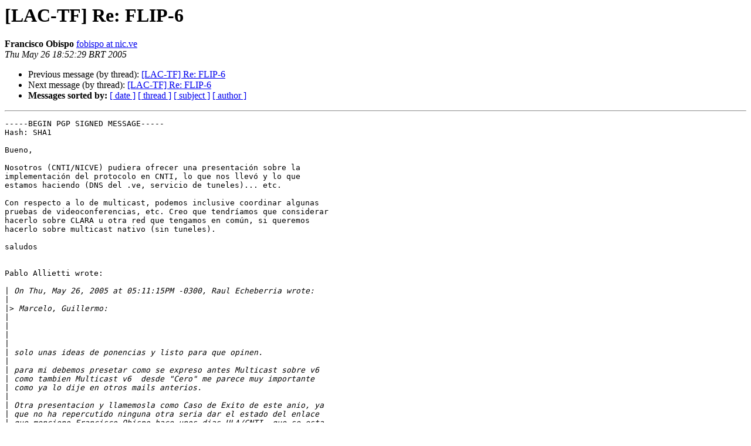

--- FILE ---
content_type: text/html
request_url: https://mail.lacnic.net/pipermail/lactf/2005-May/000830.html
body_size: 2887
content:
<!DOCTYPE HTML PUBLIC "-//W3C//DTD HTML 4.01 Transitional//EN">
<HTML>
 <HEAD>
   <TITLE> [LAC-TF] Re: FLIP-6
   </TITLE>
   <LINK REL="Index" HREF="index.html" >
   <LINK REL="made" HREF="mailto:lactf%40lacnic.net?Subject=Re%3A%20%5BLAC-TF%5D%20Re%3A%20FLIP-6&In-Reply-To=%3C4296451D.2080803%40nic.ve%3E">
   <META NAME="robots" CONTENT="index,nofollow">
   <style type="text/css">
       pre {
           white-space: pre-wrap;       /* css-2.1, curent FF, Opera, Safari */
           }
   </style>
   <META http-equiv="Content-Type" content="text/html; charset=us-ascii">
   <LINK REL="Previous"  HREF="000828.html">
   <LINK REL="Next"  HREF="000832.html">
 </HEAD>
 <BODY BGCOLOR="#ffffff">
   <H1>[LAC-TF] Re: FLIP-6</H1>
    <B>Francisco Obispo</B> 
    <A HREF="mailto:lactf%40lacnic.net?Subject=Re%3A%20%5BLAC-TF%5D%20Re%3A%20FLIP-6&In-Reply-To=%3C4296451D.2080803%40nic.ve%3E"
       TITLE="[LAC-TF] Re: FLIP-6">fobispo at nic.ve
       </A><BR>
    <I>Thu May 26 18:52:29 BRT 2005</I>
    <P><UL>
        <LI>Previous message (by thread): <A HREF="000828.html">[LAC-TF] Re: FLIP-6
</A></li>
        <LI>Next message (by thread): <A HREF="000832.html">[LAC-TF] Re: FLIP-6
</A></li>
         <LI> <B>Messages sorted by:</B> 
              <a href="date.html#830">[ date ]</a>
              <a href="thread.html#830">[ thread ]</a>
              <a href="subject.html#830">[ subject ]</a>
              <a href="author.html#830">[ author ]</a>
         </LI>
       </UL>
    <HR>  
<!--beginarticle-->
<PRE>-----BEGIN PGP SIGNED MESSAGE-----
Hash: SHA1

Bueno,

Nosotros (CNTI/NICVE) pudiera ofrecer una presentaci&#243;n sobre la
implementaci&#243;n del protocolo en CNTI, lo que nos llev&#243; y lo que
estamos haciendo (DNS del .ve, servicio de tuneles)... etc.

Con respecto a lo de multicast, podemos inclusive coordinar algunas
pruebas de videoconferencias, etc. Creo que tendr&#237;amos que considerar
hacerlo sobre CLARA u otra red que tengamos en com&#250;n, si queremos
hacerlo sobre multicast nativo (sin tuneles).

saludos


Pablo Allietti wrote:

|<i> On Thu, May 26, 2005 at 05:11:15PM -0300, Raul Echeberria wrote:
</I>|<i>
</I>|&gt;<i> Marcelo, Guillermo:
</I>|<i>
</I>|<i>
</I>|<i>
</I>|<i>
</I>|<i> solo unas ideas de ponencias y listo para que opinen.
</I>|<i>
</I>|<i> para mi debemos presetar como se expreso antes Multicast sobre v6
</I>|<i> como tambien Multicast v6  desde &quot;Cero&quot; me parece muy importante
</I>|<i> como ya lo dije en otros mails anterios.
</I>|<i>
</I>|<i> Otra presentacion y llamemosla como Caso de Exito de este anio, ya
</I>|<i> que no ha repercutido ninguna otra seria dar el estado del enlace
</I>|<i> que menciono Francisco Obispo hace unos dias ULA/CNTI. que se esta
</I>|<i> utilizando? y cuales son las aplicaciones que se estan corriendo
</I>|<i> sobre el tunnel que equipamiento?
</I>|<i>
</I>|<i> otro seria y muy interesante, si es que alguien tiene experiencia.
</I>|<i> tunneles contra una DB puede ser por ejemplo el que estaba
</I>|<i> intentndo instalar Chile que no se en que quedo al final.
</I>|<i> Englobaria Problemas, soft, y soluciones.
</I>|<i>
</I>|<i> Red Clara con v6 en que esta? Azael habia hablado algo hace un mes
</I>|<i> creo.
</I>|<i>
</I>|<i> Charla de concientizacion .. ejemplo. &quot;Porque un ISP debe ofrecer
</I>|<i> IPv6&quot;
</I>|<i>
</I>|<i>
</I>|<i> bueno algunas ideas a ver si nos ponemos en campania.
</I>|<i>
</I>|<i>
</I>|&gt;<i> Que hay sobre la agenda del FLIP-6
</I>|&gt;<i>
</I>|&gt;<i> No he visto ningun debate sobre eso, mas all&#253; del tema de
</I>|&gt;<i> Multicasting.
</I>|&gt;<i>
</I>|&gt;<i> El tiempo tambien apremia en este punto.
</I>|&gt;<i>
</I>|&gt;<i> Saludos
</I>|&gt;<i>
</I>|&gt;<i> Ra&#253;l
</I>|&gt;<i>
</I>|&gt;<i>
</I>|&gt;<i>
</I>|&gt;<i>
</I>|&gt;<i>
</I>|&gt;<i> At 14:28 25/05/2005, Raul Echeberria wrote:
</I>|&gt;<i>
</I>|&gt;&gt;<i> Amigos:
</I>|&gt;&gt;<i>
</I>|&gt;&gt;<i> El 29 de junio, en Lima, en el marco de la reuni&#253;n de LACNIC,
</I>|&gt;&gt;<i> LACNIC VIII, tendremos una sesi&#253;n de media ma&#253;ana para hablar
</I>|&gt;&gt;<i> de la TF latinoamericana.
</I>|&gt;&gt;<i>
</I>|&gt;&gt;<i> Estoy haciendo las gestiones, tal como acordamos en la lista
</I>|&gt;&gt;<i> (al menos no hubo objeciones), para el establecimiento del
</I>|&gt;&gt;<i> mencionado Steering Committee. Estoy esperando respuestas de
</I>|&gt;&gt;<i> las organizaciones a las que he contactado.
</I>|&gt;&gt;<i>
</I>|&gt;&gt;<i> Si llegamos a tiempo, ya podremos discutir algo con este comit&#253;
</I>|&gt;&gt;<i> sobre las acciones a emprender.
</I>|&gt;&gt;<i>
</I>|&gt;&gt;<i> Si bien el tiempo es limitado, creo que tambi&#253;n podr&#253;amos
</I>|&gt;&gt;<i> dedicar algo para la presentaci&#253;n de algunas de las TF
</I>|&gt;&gt;<i> existentes en la regi&#253;n y ver que han hecho, que est&#253;n haciendo
</I>|&gt;&gt;<i> y que piensan hacer.
</I>|&gt;&gt;<i>
</I>|&gt;&gt;<i> Tengo ya una propuesta de la TF de Cuba y de Per&#253;.
</I>|&gt;&gt;<i>
</I>|&gt;&gt;<i> Quien m&#253;s estar&#253; en la reuni&#253;n y quiere presentar algo?
</I>|&gt;&gt;<i>
</I>|&gt;&gt;<i> Por favor, haganmelo saber a la brevedad.
</I>|&gt;&gt;<i>
</I>|&gt;&gt;<i> Saludos
</I>|&gt;&gt;<i>
</I>|&gt;&gt;<i> Ra&#253;l
</I>|&gt;&gt;<i>
</I>|&gt;&gt;<i>
</I>|&gt;&gt;<i> _______________________________________________ LACTF mailing
</I>|&gt;&gt;<i> list <A HREF="https://mail.lacnic.net/mailman/listinfo/lactf">LACTF at lac.ipv6tf.org</A>
</I>|&gt;&gt;<i> <A HREF="http://lacnic.net/mailman/listinfo/lactf">http://lacnic.net/mailman/listinfo/lactf</A>
</I>|&gt;<i>
</I>|&gt;<i>
</I>|&gt;<i> LACNIC VIII - Tutorials, Foro Latinoamericano de IPv6, encuentro
</I>|&gt;<i> Lationamericano de NAPs, Foro Abierto de Pol&#253;tica de LACNIC y m&#253;s
</I>|&gt;<i> actividades interesantes.
</I>|&gt;<i>
</I>|&gt;<i> LIMA - PERU 27 al 30 de Junio de 2005
</I>|&gt;<i>
</I>&lt;<A HREF="http://lacnic.net/sp/eventos/lacnicviii/index.html">http://lacnic.net/sp/eventos/lacnicviii/index.html</A>&gt;<A HREF="http://lacnic.net/sp/eventos/lacnicviii/index.html">http://lacnic.net/sp/eventos/lacnicviii/index.html</A>
|&gt;<i>  ___________________________________________________
</I>|&gt;<i> _______________________________________________ LACTF mailing
</I>|&gt;<i> list <A HREF="https://mail.lacnic.net/mailman/listinfo/lactf">LACTF at lac.ipv6tf.org</A>
</I>|&gt;<i> <A HREF="http://lacnic.net/mailman/listinfo/lactf">http://lacnic.net/mailman/listinfo/lactf</A>
</I>|<i>
</I>|<i> ---end quoted text---
</I>|<i>
</I>

- --
~~~~~~~~~~~~~~~~~~~~~~~~~~
Francisco Obispo
Coordinador del NIC-VE (ccTLD .VE)
(<A HREF="http://www.nic.ve">http://www.nic.ve</A>)
GPG Fingerpring: 347C 3FA7 4615 675B 0784  2067 1ACD 3367 928C 9923
-----BEGIN PGP SIGNATURE-----
Version: GnuPG v1.2.5 (GNU/Linux)
Comment: Using GnuPG with Thunderbird - <A HREF="http://enigmail.mozdev.org">http://enigmail.mozdev.org</A>

iD8DBQFClkUdGs0zZ5KMmSMRAoTMAJkBKdrhiOouGAPXv7fR8n3x1mirpgCdF3tl
HV8DcWYyR+yP7nMsujhF6Ik=
=o3ht
-----END PGP SIGNATURE-----


</PRE>

<!--endarticle-->
    <HR>
    <P><UL>
        <!--threads-->
	<LI>Previous message (by thread): <A HREF="000828.html">[LAC-TF] Re: FLIP-6
</A></li>
	<LI>Next message (by thread): <A HREF="000832.html">[LAC-TF] Re: FLIP-6
</A></li>
         <LI> <B>Messages sorted by:</B> 
              <a href="date.html#830">[ date ]</a>
              <a href="thread.html#830">[ thread ]</a>
              <a href="subject.html#830">[ subject ]</a>
              <a href="author.html#830">[ author ]</a>
         </LI>
       </UL>

<hr>
<a href="https://mail.lacnic.net/mailman/listinfo/lactf">More information about the LACTF
mailing list</a><br>
</body></html>
